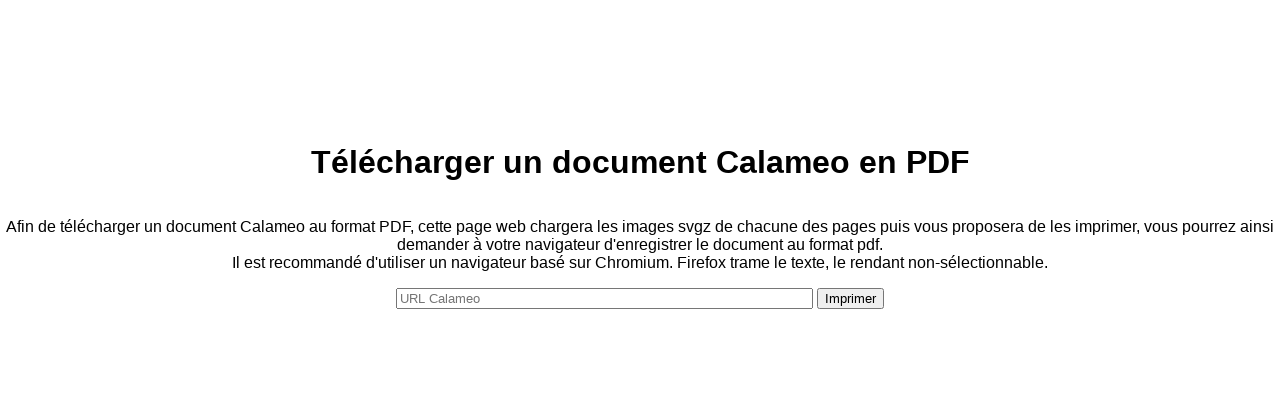

--- FILE ---
content_type: text/html; charset=utf-8
request_url: https://comfoxx.github.io/calameo-download-pdf/
body_size: 1705
content:
<!DOCTYPE html>
<html lang="fr">
<head>
	<title>Calameo Download PDF</title>
	<meta charset="UTF-8">
	<meta name="title" content="Télécharger un document Calameo en PDF">
	<meta name="description" content="Télécharger un document Calameo au format PDF avec l'impression du navigateur web.">
	<meta property="og:type" content="website">
	<meta property="og:url" content="https://comfoxx.github.io/calameo-download-pdf/">
	<meta property="og:title" content="Télécharger un document Calameo en PDF">
	<meta property="og:description" content="Télécharger un document Calameo au format PDF avec l'impression du navigateur web.">
	<style>
		body {
			margin: 0;
			padding: 0;
		}
		@media screen {
			body {
				height: 100vh;
				font-family: sans-serif;
				text-align: center;
			}
			.screen {
				display: flex;
				flex-direction: column;
				align-items: center;
				justify-content: center;
				min-height: 60%;
			}
			.print img {
				display: none;
			}
			hr, progress {
				min-width: 80%;
			}
		}
		@media print {
			.print img {
				width: 100%;
				max-height: 100vh;
				page-break-after: always;
				page-break-inside: avoid;
				display: block;
			}
			.screen {
				display: none;
			}
		}
	</style>
	<style id="pageStyle"></style>
</head>
<body>
	<div class="screen">
		<h1>Télécharger un document Calameo en PDF</h1>
		<p>
			Afin de télécharger un document Calameo au format PDF, cette page web chargera les images svgz de chacune des pages puis vous proposera de les imprimer, vous pourrez ainsi demander à votre navigateur d'enregistrer le document au format pdf.
			<br>Il est recommandé d'utiliser un navigateur basé sur Chromium. Firefox trame le texte, le rendant non-sélectionnable.
		</p>
		<form>
			<input type="url" placeholder="URL Calameo" size="50">
			<button type="submit">Imprimer</button>
		</form>
		<hr style="display: none;">
		<label for="loading" style="display: none;">Chargement</label>
		<progress id="loading" max="0" value="0" style="display: none;"></progress>
	</div>
	<div class="print" id="images"></div>
	<script type="module">
		const input = document.querySelector('input');
		const form = document.querySelector('form');
		const hr = document.querySelector('hr');
		const label = document.querySelector('label');
		const progress = document.querySelector('progress');
		const images = document.querySelector('#images');
		const pageStyle = document.querySelector('#pageStyle');
		const title = document.querySelector('title');

		const error = () => {
			label.textContent = 'Erreur lors du chargement du document.';
			label.style.color = 'red';
			progress.style.display = 'none';
			progress.value = 0;
			progress.max = 0;
		};

		form.addEventListener('submit', async e => {
			e.preventDefault();
			
			hr.style.display = 'block';
			label.style.display = 'block';
			progress.style.display = 'block';
			label.style.color = 'inherit';
			label.textContent = 'Suppression du document précédent…';

			while (images.firstChild) {
				images.firstChild.remove();
			}

			label.textContent = 'Chargement des paramètres du document calemeo…';
			
			let ready = false;

			const host = window.location.hostname == 'comfoxx.github.io' ? 'https://comfoxx.fr/calameo-download-pdf/' : '';
			const url = host + 'getbook.php?bkcode=' + input.value.substring(input.value.lastIndexOf('/') + 1, input.value.length).replace(/\?/g, '&');
			const response = await fetch(url);
			const book = await response.json();
			const expires = response.headers.get("X-Calameo-Hash-Expires");
			const path = response.headers.get("X-Calameo-Hash-Path");
			const signature = response.headers.get("X-Calameo-Hash-Signature");

			if (book === undefined) {
				error();
				console.error('JSON Book not filled.');
				return null;
			}
			if (book.status !== 'ok') {
				error();
				console.error('Error in Calameo response.', book);
				return null;
			}

			label.textContent = 'Définition des paramètres du document…';
			
			const width = book.content.document.width + 'px';
			const height = book.content.document.height + 'px';
			pageStyle.innerHTML = `
				@page {
					size: ${width} ${height};
					margin: 0;
				}`;
			
			const max = book.content.document.pages;
			let loadedImages = 0;
			progress.max = max;

			title.textContent = book.content.name;
			label.textContent = `Chargement des pages ${loadedImages}/${max}…`;

			const load = () => {
				loadedImages++;
				progress.value = loadedImages;
				label.textContent = `Chargement des pages ${loadedImages}/${max}…`;
				if (loadedImages >= max) {
					label.textContent = 'Chargement terminé, impression…';
					window.print();
					hr.style.display = 'none';
					label.style.display = 'none';
					progress.style.display = 'none';
					progress.value = 0;
					progress.max = 0;
					title.textContent = 'Calameo Download PDF';
				}
			};

			const sign = ["?_token_=exp=" + expires, "acl=" + path, "hmac=" + signature].join("~");
			const imageUrl = book.content.domains.secured.svg + book.content.key + '/';
			for (let page = 1; page <= max; page++) {
				const src = `${imageUrl}/p${page}.svgz${sign}`;
				const image = document.createElement('img');
				image.addEventListener('load', e => load());
				image.src = src;
				images.appendChild(image);
			}
		});
	</script>
</body>
</html>
